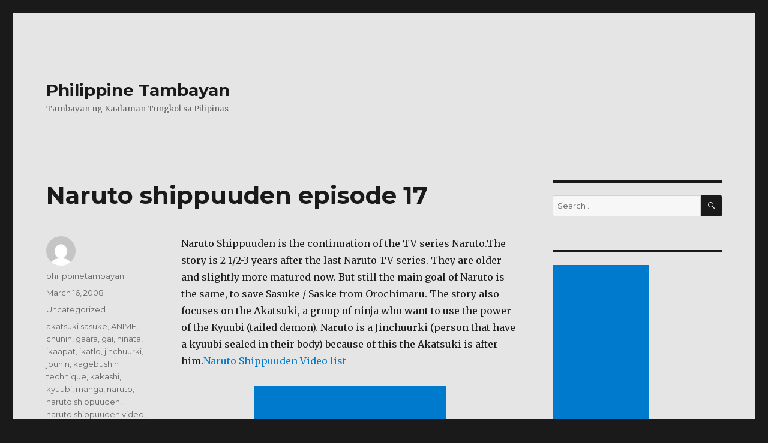

--- FILE ---
content_type: text/html; charset=UTF-8
request_url: https://philippinetambayan.com/naruto-shippuuden-episode-17/
body_size: 16473
content:
<!DOCTYPE html>
<html lang="en-US" class="no-js">
<head>
	<meta charset="UTF-8">
	<meta name="viewport" content="width=device-width, initial-scale=1">
	<link rel="profile" href="http://gmpg.org/xfn/11">
		<link rel="pingback" href="https://philippinetambayan.com/xmlrpc.php">
		<script>(function(html){html.className = html.className.replace(/\bno-js\b/,'js')})(document.documentElement);</script>
<title>Naruto shippuuden episode 17 &#8211; Philippine Tambayan</title>
<meta name='robots' content='max-image-preview:large' />
<link rel='dns-prefetch' href='//fonts.googleapis.com' />
<link href='https://fonts.gstatic.com' crossorigin rel='preconnect' />
<link rel="alternate" type="application/rss+xml" title="Philippine Tambayan &raquo; Feed" href="https://philippinetambayan.com/feed/" />
<link rel="alternate" type="application/rss+xml" title="Philippine Tambayan &raquo; Comments Feed" href="https://philippinetambayan.com/comments/feed/" />
<link rel="alternate" type="application/rss+xml" title="Philippine Tambayan &raquo; Naruto shippuuden episode 17 Comments Feed" href="https://philippinetambayan.com/naruto-shippuuden-episode-17/feed/" />
<script type="text/javascript">
window._wpemojiSettings = {"baseUrl":"https:\/\/s.w.org\/images\/core\/emoji\/14.0.0\/72x72\/","ext":".png","svgUrl":"https:\/\/s.w.org\/images\/core\/emoji\/14.0.0\/svg\/","svgExt":".svg","source":{"concatemoji":"https:\/\/philippinetambayan.com\/wp-includes\/js\/wp-emoji-release.min.js?ver=6.2.8"}};
/*! This file is auto-generated */
!function(e,a,t){var n,r,o,i=a.createElement("canvas"),p=i.getContext&&i.getContext("2d");function s(e,t){p.clearRect(0,0,i.width,i.height),p.fillText(e,0,0);e=i.toDataURL();return p.clearRect(0,0,i.width,i.height),p.fillText(t,0,0),e===i.toDataURL()}function c(e){var t=a.createElement("script");t.src=e,t.defer=t.type="text/javascript",a.getElementsByTagName("head")[0].appendChild(t)}for(o=Array("flag","emoji"),t.supports={everything:!0,everythingExceptFlag:!0},r=0;r<o.length;r++)t.supports[o[r]]=function(e){if(p&&p.fillText)switch(p.textBaseline="top",p.font="600 32px Arial",e){case"flag":return s("\ud83c\udff3\ufe0f\u200d\u26a7\ufe0f","\ud83c\udff3\ufe0f\u200b\u26a7\ufe0f")?!1:!s("\ud83c\uddfa\ud83c\uddf3","\ud83c\uddfa\u200b\ud83c\uddf3")&&!s("\ud83c\udff4\udb40\udc67\udb40\udc62\udb40\udc65\udb40\udc6e\udb40\udc67\udb40\udc7f","\ud83c\udff4\u200b\udb40\udc67\u200b\udb40\udc62\u200b\udb40\udc65\u200b\udb40\udc6e\u200b\udb40\udc67\u200b\udb40\udc7f");case"emoji":return!s("\ud83e\udef1\ud83c\udffb\u200d\ud83e\udef2\ud83c\udfff","\ud83e\udef1\ud83c\udffb\u200b\ud83e\udef2\ud83c\udfff")}return!1}(o[r]),t.supports.everything=t.supports.everything&&t.supports[o[r]],"flag"!==o[r]&&(t.supports.everythingExceptFlag=t.supports.everythingExceptFlag&&t.supports[o[r]]);t.supports.everythingExceptFlag=t.supports.everythingExceptFlag&&!t.supports.flag,t.DOMReady=!1,t.readyCallback=function(){t.DOMReady=!0},t.supports.everything||(n=function(){t.readyCallback()},a.addEventListener?(a.addEventListener("DOMContentLoaded",n,!1),e.addEventListener("load",n,!1)):(e.attachEvent("onload",n),a.attachEvent("onreadystatechange",function(){"complete"===a.readyState&&t.readyCallback()})),(e=t.source||{}).concatemoji?c(e.concatemoji):e.wpemoji&&e.twemoji&&(c(e.twemoji),c(e.wpemoji)))}(window,document,window._wpemojiSettings);
</script>
<style type="text/css">
img.wp-smiley,
img.emoji {
	display: inline !important;
	border: none !important;
	box-shadow: none !important;
	height: 1em !important;
	width: 1em !important;
	margin: 0 0.07em !important;
	vertical-align: -0.1em !important;
	background: none !important;
	padding: 0 !important;
}
</style>
	<link rel='stylesheet' id='wp-block-library-css' href='https://philippinetambayan.com/wp-includes/css/dist/block-library/style.min.css?ver=6.2.8' type='text/css' media='all' />
<style id='wp-block-library-theme-inline-css' type='text/css'>
.wp-block-audio figcaption{color:#555;font-size:13px;text-align:center}.is-dark-theme .wp-block-audio figcaption{color:hsla(0,0%,100%,.65)}.wp-block-audio{margin:0 0 1em}.wp-block-code{border:1px solid #ccc;border-radius:4px;font-family:Menlo,Consolas,monaco,monospace;padding:.8em 1em}.wp-block-embed figcaption{color:#555;font-size:13px;text-align:center}.is-dark-theme .wp-block-embed figcaption{color:hsla(0,0%,100%,.65)}.wp-block-embed{margin:0 0 1em}.blocks-gallery-caption{color:#555;font-size:13px;text-align:center}.is-dark-theme .blocks-gallery-caption{color:hsla(0,0%,100%,.65)}.wp-block-image figcaption{color:#555;font-size:13px;text-align:center}.is-dark-theme .wp-block-image figcaption{color:hsla(0,0%,100%,.65)}.wp-block-image{margin:0 0 1em}.wp-block-pullquote{border-bottom:4px solid;border-top:4px solid;color:currentColor;margin-bottom:1.75em}.wp-block-pullquote cite,.wp-block-pullquote footer,.wp-block-pullquote__citation{color:currentColor;font-size:.8125em;font-style:normal;text-transform:uppercase}.wp-block-quote{border-left:.25em solid;margin:0 0 1.75em;padding-left:1em}.wp-block-quote cite,.wp-block-quote footer{color:currentColor;font-size:.8125em;font-style:normal;position:relative}.wp-block-quote.has-text-align-right{border-left:none;border-right:.25em solid;padding-left:0;padding-right:1em}.wp-block-quote.has-text-align-center{border:none;padding-left:0}.wp-block-quote.is-large,.wp-block-quote.is-style-large,.wp-block-quote.is-style-plain{border:none}.wp-block-search .wp-block-search__label{font-weight:700}.wp-block-search__button{border:1px solid #ccc;padding:.375em .625em}:where(.wp-block-group.has-background){padding:1.25em 2.375em}.wp-block-separator.has-css-opacity{opacity:.4}.wp-block-separator{border:none;border-bottom:2px solid;margin-left:auto;margin-right:auto}.wp-block-separator.has-alpha-channel-opacity{opacity:1}.wp-block-separator:not(.is-style-wide):not(.is-style-dots){width:100px}.wp-block-separator.has-background:not(.is-style-dots){border-bottom:none;height:1px}.wp-block-separator.has-background:not(.is-style-wide):not(.is-style-dots){height:2px}.wp-block-table{margin:0 0 1em}.wp-block-table td,.wp-block-table th{word-break:normal}.wp-block-table figcaption{color:#555;font-size:13px;text-align:center}.is-dark-theme .wp-block-table figcaption{color:hsla(0,0%,100%,.65)}.wp-block-video figcaption{color:#555;font-size:13px;text-align:center}.is-dark-theme .wp-block-video figcaption{color:hsla(0,0%,100%,.65)}.wp-block-video{margin:0 0 1em}.wp-block-template-part.has-background{margin-bottom:0;margin-top:0;padding:1.25em 2.375em}
</style>
<link rel='stylesheet' id='quads-style-css-css' href='https://philippinetambayan.com/wp-content/plugins/quick-adsense-reloaded/includes/gutenberg/dist/blocks.style.build.css?ver=2.0.91' type='text/css' media='all' />
<link rel='stylesheet' id='classic-theme-styles-css' href='https://philippinetambayan.com/wp-includes/css/classic-themes.min.css?ver=6.2.8' type='text/css' media='all' />
<style id='global-styles-inline-css' type='text/css'>
body{--wp--preset--color--black: #000000;--wp--preset--color--cyan-bluish-gray: #abb8c3;--wp--preset--color--white: #fff;--wp--preset--color--pale-pink: #f78da7;--wp--preset--color--vivid-red: #cf2e2e;--wp--preset--color--luminous-vivid-orange: #ff6900;--wp--preset--color--luminous-vivid-amber: #fcb900;--wp--preset--color--light-green-cyan: #7bdcb5;--wp--preset--color--vivid-green-cyan: #00d084;--wp--preset--color--pale-cyan-blue: #8ed1fc;--wp--preset--color--vivid-cyan-blue: #0693e3;--wp--preset--color--vivid-purple: #9b51e0;--wp--preset--color--dark-gray: #1a1a1a;--wp--preset--color--medium-gray: #686868;--wp--preset--color--light-gray: #e5e5e5;--wp--preset--color--blue-gray: #4d545c;--wp--preset--color--bright-blue: #007acc;--wp--preset--color--light-blue: #9adffd;--wp--preset--color--dark-brown: #402b30;--wp--preset--color--medium-brown: #774e24;--wp--preset--color--dark-red: #640c1f;--wp--preset--color--bright-red: #ff675f;--wp--preset--color--yellow: #ffef8e;--wp--preset--gradient--vivid-cyan-blue-to-vivid-purple: linear-gradient(135deg,rgba(6,147,227,1) 0%,rgb(155,81,224) 100%);--wp--preset--gradient--light-green-cyan-to-vivid-green-cyan: linear-gradient(135deg,rgb(122,220,180) 0%,rgb(0,208,130) 100%);--wp--preset--gradient--luminous-vivid-amber-to-luminous-vivid-orange: linear-gradient(135deg,rgba(252,185,0,1) 0%,rgba(255,105,0,1) 100%);--wp--preset--gradient--luminous-vivid-orange-to-vivid-red: linear-gradient(135deg,rgba(255,105,0,1) 0%,rgb(207,46,46) 100%);--wp--preset--gradient--very-light-gray-to-cyan-bluish-gray: linear-gradient(135deg,rgb(238,238,238) 0%,rgb(169,184,195) 100%);--wp--preset--gradient--cool-to-warm-spectrum: linear-gradient(135deg,rgb(74,234,220) 0%,rgb(151,120,209) 20%,rgb(207,42,186) 40%,rgb(238,44,130) 60%,rgb(251,105,98) 80%,rgb(254,248,76) 100%);--wp--preset--gradient--blush-light-purple: linear-gradient(135deg,rgb(255,206,236) 0%,rgb(152,150,240) 100%);--wp--preset--gradient--blush-bordeaux: linear-gradient(135deg,rgb(254,205,165) 0%,rgb(254,45,45) 50%,rgb(107,0,62) 100%);--wp--preset--gradient--luminous-dusk: linear-gradient(135deg,rgb(255,203,112) 0%,rgb(199,81,192) 50%,rgb(65,88,208) 100%);--wp--preset--gradient--pale-ocean: linear-gradient(135deg,rgb(255,245,203) 0%,rgb(182,227,212) 50%,rgb(51,167,181) 100%);--wp--preset--gradient--electric-grass: linear-gradient(135deg,rgb(202,248,128) 0%,rgb(113,206,126) 100%);--wp--preset--gradient--midnight: linear-gradient(135deg,rgb(2,3,129) 0%,rgb(40,116,252) 100%);--wp--preset--duotone--dark-grayscale: url('#wp-duotone-dark-grayscale');--wp--preset--duotone--grayscale: url('#wp-duotone-grayscale');--wp--preset--duotone--purple-yellow: url('#wp-duotone-purple-yellow');--wp--preset--duotone--blue-red: url('#wp-duotone-blue-red');--wp--preset--duotone--midnight: url('#wp-duotone-midnight');--wp--preset--duotone--magenta-yellow: url('#wp-duotone-magenta-yellow');--wp--preset--duotone--purple-green: url('#wp-duotone-purple-green');--wp--preset--duotone--blue-orange: url('#wp-duotone-blue-orange');--wp--preset--font-size--small: 13px;--wp--preset--font-size--medium: 20px;--wp--preset--font-size--large: 36px;--wp--preset--font-size--x-large: 42px;--wp--preset--spacing--20: 0.44rem;--wp--preset--spacing--30: 0.67rem;--wp--preset--spacing--40: 1rem;--wp--preset--spacing--50: 1.5rem;--wp--preset--spacing--60: 2.25rem;--wp--preset--spacing--70: 3.38rem;--wp--preset--spacing--80: 5.06rem;--wp--preset--shadow--natural: 6px 6px 9px rgba(0, 0, 0, 0.2);--wp--preset--shadow--deep: 12px 12px 50px rgba(0, 0, 0, 0.4);--wp--preset--shadow--sharp: 6px 6px 0px rgba(0, 0, 0, 0.2);--wp--preset--shadow--outlined: 6px 6px 0px -3px rgba(255, 255, 255, 1), 6px 6px rgba(0, 0, 0, 1);--wp--preset--shadow--crisp: 6px 6px 0px rgba(0, 0, 0, 1);}:where(.is-layout-flex){gap: 0.5em;}body .is-layout-flow > .alignleft{float: left;margin-inline-start: 0;margin-inline-end: 2em;}body .is-layout-flow > .alignright{float: right;margin-inline-start: 2em;margin-inline-end: 0;}body .is-layout-flow > .aligncenter{margin-left: auto !important;margin-right: auto !important;}body .is-layout-constrained > .alignleft{float: left;margin-inline-start: 0;margin-inline-end: 2em;}body .is-layout-constrained > .alignright{float: right;margin-inline-start: 2em;margin-inline-end: 0;}body .is-layout-constrained > .aligncenter{margin-left: auto !important;margin-right: auto !important;}body .is-layout-constrained > :where(:not(.alignleft):not(.alignright):not(.alignfull)){max-width: var(--wp--style--global--content-size);margin-left: auto !important;margin-right: auto !important;}body .is-layout-constrained > .alignwide{max-width: var(--wp--style--global--wide-size);}body .is-layout-flex{display: flex;}body .is-layout-flex{flex-wrap: wrap;align-items: center;}body .is-layout-flex > *{margin: 0;}:where(.wp-block-columns.is-layout-flex){gap: 2em;}.has-black-color{color: var(--wp--preset--color--black) !important;}.has-cyan-bluish-gray-color{color: var(--wp--preset--color--cyan-bluish-gray) !important;}.has-white-color{color: var(--wp--preset--color--white) !important;}.has-pale-pink-color{color: var(--wp--preset--color--pale-pink) !important;}.has-vivid-red-color{color: var(--wp--preset--color--vivid-red) !important;}.has-luminous-vivid-orange-color{color: var(--wp--preset--color--luminous-vivid-orange) !important;}.has-luminous-vivid-amber-color{color: var(--wp--preset--color--luminous-vivid-amber) !important;}.has-light-green-cyan-color{color: var(--wp--preset--color--light-green-cyan) !important;}.has-vivid-green-cyan-color{color: var(--wp--preset--color--vivid-green-cyan) !important;}.has-pale-cyan-blue-color{color: var(--wp--preset--color--pale-cyan-blue) !important;}.has-vivid-cyan-blue-color{color: var(--wp--preset--color--vivid-cyan-blue) !important;}.has-vivid-purple-color{color: var(--wp--preset--color--vivid-purple) !important;}.has-black-background-color{background-color: var(--wp--preset--color--black) !important;}.has-cyan-bluish-gray-background-color{background-color: var(--wp--preset--color--cyan-bluish-gray) !important;}.has-white-background-color{background-color: var(--wp--preset--color--white) !important;}.has-pale-pink-background-color{background-color: var(--wp--preset--color--pale-pink) !important;}.has-vivid-red-background-color{background-color: var(--wp--preset--color--vivid-red) !important;}.has-luminous-vivid-orange-background-color{background-color: var(--wp--preset--color--luminous-vivid-orange) !important;}.has-luminous-vivid-amber-background-color{background-color: var(--wp--preset--color--luminous-vivid-amber) !important;}.has-light-green-cyan-background-color{background-color: var(--wp--preset--color--light-green-cyan) !important;}.has-vivid-green-cyan-background-color{background-color: var(--wp--preset--color--vivid-green-cyan) !important;}.has-pale-cyan-blue-background-color{background-color: var(--wp--preset--color--pale-cyan-blue) !important;}.has-vivid-cyan-blue-background-color{background-color: var(--wp--preset--color--vivid-cyan-blue) !important;}.has-vivid-purple-background-color{background-color: var(--wp--preset--color--vivid-purple) !important;}.has-black-border-color{border-color: var(--wp--preset--color--black) !important;}.has-cyan-bluish-gray-border-color{border-color: var(--wp--preset--color--cyan-bluish-gray) !important;}.has-white-border-color{border-color: var(--wp--preset--color--white) !important;}.has-pale-pink-border-color{border-color: var(--wp--preset--color--pale-pink) !important;}.has-vivid-red-border-color{border-color: var(--wp--preset--color--vivid-red) !important;}.has-luminous-vivid-orange-border-color{border-color: var(--wp--preset--color--luminous-vivid-orange) !important;}.has-luminous-vivid-amber-border-color{border-color: var(--wp--preset--color--luminous-vivid-amber) !important;}.has-light-green-cyan-border-color{border-color: var(--wp--preset--color--light-green-cyan) !important;}.has-vivid-green-cyan-border-color{border-color: var(--wp--preset--color--vivid-green-cyan) !important;}.has-pale-cyan-blue-border-color{border-color: var(--wp--preset--color--pale-cyan-blue) !important;}.has-vivid-cyan-blue-border-color{border-color: var(--wp--preset--color--vivid-cyan-blue) !important;}.has-vivid-purple-border-color{border-color: var(--wp--preset--color--vivid-purple) !important;}.has-vivid-cyan-blue-to-vivid-purple-gradient-background{background: var(--wp--preset--gradient--vivid-cyan-blue-to-vivid-purple) !important;}.has-light-green-cyan-to-vivid-green-cyan-gradient-background{background: var(--wp--preset--gradient--light-green-cyan-to-vivid-green-cyan) !important;}.has-luminous-vivid-amber-to-luminous-vivid-orange-gradient-background{background: var(--wp--preset--gradient--luminous-vivid-amber-to-luminous-vivid-orange) !important;}.has-luminous-vivid-orange-to-vivid-red-gradient-background{background: var(--wp--preset--gradient--luminous-vivid-orange-to-vivid-red) !important;}.has-very-light-gray-to-cyan-bluish-gray-gradient-background{background: var(--wp--preset--gradient--very-light-gray-to-cyan-bluish-gray) !important;}.has-cool-to-warm-spectrum-gradient-background{background: var(--wp--preset--gradient--cool-to-warm-spectrum) !important;}.has-blush-light-purple-gradient-background{background: var(--wp--preset--gradient--blush-light-purple) !important;}.has-blush-bordeaux-gradient-background{background: var(--wp--preset--gradient--blush-bordeaux) !important;}.has-luminous-dusk-gradient-background{background: var(--wp--preset--gradient--luminous-dusk) !important;}.has-pale-ocean-gradient-background{background: var(--wp--preset--gradient--pale-ocean) !important;}.has-electric-grass-gradient-background{background: var(--wp--preset--gradient--electric-grass) !important;}.has-midnight-gradient-background{background: var(--wp--preset--gradient--midnight) !important;}.has-small-font-size{font-size: var(--wp--preset--font-size--small) !important;}.has-medium-font-size{font-size: var(--wp--preset--font-size--medium) !important;}.has-large-font-size{font-size: var(--wp--preset--font-size--large) !important;}.has-x-large-font-size{font-size: var(--wp--preset--font-size--x-large) !important;}
.wp-block-navigation a:where(:not(.wp-element-button)){color: inherit;}
:where(.wp-block-columns.is-layout-flex){gap: 2em;}
.wp-block-pullquote{font-size: 1.5em;line-height: 1.6;}
</style>
<link rel='stylesheet' id='twentysixteen-fonts-css' href='https://fonts.googleapis.com/css?family=Merriweather%3A400%2C700%2C900%2C400italic%2C700italic%2C900italic%7CMontserrat%3A400%2C700%7CInconsolata%3A400&#038;subset=latin%2Clatin-ext' type='text/css' media='all' />
<link rel='stylesheet' id='genericons-css' href='https://philippinetambayan.com/wp-content/themes/twentysixteen/genericons/genericons.css?ver=3.4.1' type='text/css' media='all' />
<link rel='stylesheet' id='twentysixteen-style-css' href='https://philippinetambayan.com/wp-content/themes/twentysixteen/style.css?ver=6.2.8' type='text/css' media='all' />
<style id='twentysixteen-style-inline-css' type='text/css'>

		/* Custom Page Background Color */
		.site {
			background-color: #e5e5e5;
		}

		mark,
		ins,
		button,
		button[disabled]:hover,
		button[disabled]:focus,
		input[type="button"],
		input[type="button"][disabled]:hover,
		input[type="button"][disabled]:focus,
		input[type="reset"],
		input[type="reset"][disabled]:hover,
		input[type="reset"][disabled]:focus,
		input[type="submit"],
		input[type="submit"][disabled]:hover,
		input[type="submit"][disabled]:focus,
		.menu-toggle.toggled-on,
		.menu-toggle.toggled-on:hover,
		.menu-toggle.toggled-on:focus,
		.pagination .prev,
		.pagination .next,
		.pagination .prev:hover,
		.pagination .prev:focus,
		.pagination .next:hover,
		.pagination .next:focus,
		.pagination .nav-links:before,
		.pagination .nav-links:after,
		.widget_calendar tbody a,
		.widget_calendar tbody a:hover,
		.widget_calendar tbody a:focus,
		.page-links a,
		.page-links a:hover,
		.page-links a:focus {
			color: #e5e5e5;
		}

		@media screen and (min-width: 56.875em) {
			.main-navigation ul ul li {
				background-color: #e5e5e5;
			}

			.main-navigation ul ul:after {
				border-top-color: #e5e5e5;
				border-bottom-color: #e5e5e5;
			}
		}
	
</style>
<link rel='stylesheet' id='twentysixteen-block-style-css' href='https://philippinetambayan.com/wp-content/themes/twentysixteen/css/blocks.css?ver=20181230' type='text/css' media='all' />
<!--[if lt IE 10]>
<link rel='stylesheet' id='twentysixteen-ie-css' href='https://philippinetambayan.com/wp-content/themes/twentysixteen/css/ie.css?ver=20160816' type='text/css' media='all' />
<![endif]-->
<!--[if lt IE 9]>
<link rel='stylesheet' id='twentysixteen-ie8-css' href='https://philippinetambayan.com/wp-content/themes/twentysixteen/css/ie8.css?ver=20160816' type='text/css' media='all' />
<![endif]-->
<!--[if lt IE 8]>
<link rel='stylesheet' id='twentysixteen-ie7-css' href='https://philippinetambayan.com/wp-content/themes/twentysixteen/css/ie7.css?ver=20160816' type='text/css' media='all' />
<![endif]-->
<style id='akismet-widget-style-inline-css' type='text/css'>

			.a-stats {
				--akismet-color-mid-green: #357b49;
				--akismet-color-white: #fff;
				--akismet-color-light-grey: #f6f7f7;

				max-width: 350px;
				width: auto;
			}

			.a-stats * {
				all: unset;
				box-sizing: border-box;
			}

			.a-stats strong {
				font-weight: 600;
			}

			.a-stats a.a-stats__link,
			.a-stats a.a-stats__link:visited,
			.a-stats a.a-stats__link:active {
				background: var(--akismet-color-mid-green);
				border: none;
				box-shadow: none;
				border-radius: 8px;
				color: var(--akismet-color-white);
				cursor: pointer;
				display: block;
				font-family: -apple-system, BlinkMacSystemFont, 'Segoe UI', 'Roboto', 'Oxygen-Sans', 'Ubuntu', 'Cantarell', 'Helvetica Neue', sans-serif;
				font-weight: 500;
				padding: 12px;
				text-align: center;
				text-decoration: none;
				transition: all 0.2s ease;
			}

			/* Extra specificity to deal with TwentyTwentyOne focus style */
			.widget .a-stats a.a-stats__link:focus {
				background: var(--akismet-color-mid-green);
				color: var(--akismet-color-white);
				text-decoration: none;
			}

			.a-stats a.a-stats__link:hover {
				filter: brightness(110%);
				box-shadow: 0 4px 12px rgba(0, 0, 0, 0.06), 0 0 2px rgba(0, 0, 0, 0.16);
			}

			.a-stats .count {
				color: var(--akismet-color-white);
				display: block;
				font-size: 1.5em;
				line-height: 1.4;
				padding: 0 13px;
				white-space: nowrap;
			}
		
</style>
<!--[if lt IE 9]>
<script type='text/javascript' src='https://philippinetambayan.com/wp-content/themes/twentysixteen/js/html5.js?ver=3.7.3' id='twentysixteen-html5-js'></script>
<![endif]-->
<script type='text/javascript' src='https://philippinetambayan.com/wp-includes/js/jquery/jquery.min.js?ver=3.6.4' id='jquery-core-js'></script>
<script type='text/javascript' src='https://philippinetambayan.com/wp-includes/js/jquery/jquery-migrate.min.js?ver=3.4.0' id='jquery-migrate-js'></script>
<link rel="https://api.w.org/" href="https://philippinetambayan.com/wp-json/" /><link rel="alternate" type="application/json" href="https://philippinetambayan.com/wp-json/wp/v2/posts/53" /><link rel="EditURI" type="application/rsd+xml" title="RSD" href="https://philippinetambayan.com/xmlrpc.php?rsd" />
<link rel="wlwmanifest" type="application/wlwmanifest+xml" href="https://philippinetambayan.com/wp-includes/wlwmanifest.xml" />
<meta name="generator" content="WordPress 6.2.8" />
<link rel="canonical" href="https://philippinetambayan.com/naruto-shippuuden-episode-17/" />
<link rel='shortlink' href='https://philippinetambayan.com/?p=53' />
<link rel="alternate" type="application/json+oembed" href="https://philippinetambayan.com/wp-json/oembed/1.0/embed?url=https%3A%2F%2Fphilippinetambayan.com%2Fnaruto-shippuuden-episode-17%2F" />
<link rel="alternate" type="text/xml+oembed" href="https://philippinetambayan.com/wp-json/oembed/1.0/embed?url=https%3A%2F%2Fphilippinetambayan.com%2Fnaruto-shippuuden-episode-17%2F&#038;format=xml" />
<script src="//pagead2.googlesyndication.com/pagead/js/adsbygoogle.js"></script><script>document.cookie = 'quads_browser_width='+screen.width;</script><style data-context="foundation-flickity-css">/*! Flickity v2.0.2
http://flickity.metafizzy.co
---------------------------------------------- */.flickity-enabled{position:relative}.flickity-enabled:focus{outline:0}.flickity-viewport{overflow:hidden;position:relative;height:100%}.flickity-slider{position:absolute;width:100%;height:100%}.flickity-enabled.is-draggable{-webkit-tap-highlight-color:transparent;tap-highlight-color:transparent;-webkit-user-select:none;-moz-user-select:none;-ms-user-select:none;user-select:none}.flickity-enabled.is-draggable .flickity-viewport{cursor:move;cursor:-webkit-grab;cursor:grab}.flickity-enabled.is-draggable .flickity-viewport.is-pointer-down{cursor:-webkit-grabbing;cursor:grabbing}.flickity-prev-next-button{position:absolute;top:50%;width:44px;height:44px;border:none;border-radius:50%;background:#fff;background:hsla(0,0%,100%,.75);cursor:pointer;-webkit-transform:translateY(-50%);transform:translateY(-50%)}.flickity-prev-next-button:hover{background:#fff}.flickity-prev-next-button:focus{outline:0;box-shadow:0 0 0 5px #09f}.flickity-prev-next-button:active{opacity:.6}.flickity-prev-next-button.previous{left:10px}.flickity-prev-next-button.next{right:10px}.flickity-rtl .flickity-prev-next-button.previous{left:auto;right:10px}.flickity-rtl .flickity-prev-next-button.next{right:auto;left:10px}.flickity-prev-next-button:disabled{opacity:.3;cursor:auto}.flickity-prev-next-button svg{position:absolute;left:20%;top:20%;width:60%;height:60%}.flickity-prev-next-button .arrow{fill:#333}.flickity-page-dots{position:absolute;width:100%;bottom:-25px;padding:0;margin:0;list-style:none;text-align:center;line-height:1}.flickity-rtl .flickity-page-dots{direction:rtl}.flickity-page-dots .dot{display:inline-block;width:10px;height:10px;margin:0 8px;background:#333;border-radius:50%;opacity:.25;cursor:pointer}.flickity-page-dots .dot.is-selected{opacity:1}</style><style data-context="foundation-slideout-css">.slideout-menu{position:fixed;left:0;top:0;bottom:0;right:auto;z-index:0;width:256px;overflow-y:auto;-webkit-overflow-scrolling:touch;display:none}.slideout-menu.pushit-right{left:auto;right:0}.slideout-panel{position:relative;z-index:1;will-change:transform}.slideout-open,.slideout-open .slideout-panel,.slideout-open body{overflow:hidden}.slideout-open .slideout-menu{display:block}.pushit{display:none}</style><style type="text/css">.recentcomments a{display:inline !important;padding:0 !important;margin:0 !important;}</style><style>.ios7.web-app-mode.has-fixed header{ background-color: rgba(3,122,221,.88);}</style></head>

<body class="post-template-default single single-post postid-53 single-format-standard wp-embed-responsive">
<svg xmlns="http://www.w3.org/2000/svg" viewBox="0 0 0 0" width="0" height="0" focusable="false" role="none" style="visibility: hidden; position: absolute; left: -9999px; overflow: hidden;" ><defs><filter id="wp-duotone-dark-grayscale"><feColorMatrix color-interpolation-filters="sRGB" type="matrix" values=" .299 .587 .114 0 0 .299 .587 .114 0 0 .299 .587 .114 0 0 .299 .587 .114 0 0 " /><feComponentTransfer color-interpolation-filters="sRGB" ><feFuncR type="table" tableValues="0 0.49803921568627" /><feFuncG type="table" tableValues="0 0.49803921568627" /><feFuncB type="table" tableValues="0 0.49803921568627" /><feFuncA type="table" tableValues="1 1" /></feComponentTransfer><feComposite in2="SourceGraphic" operator="in" /></filter></defs></svg><svg xmlns="http://www.w3.org/2000/svg" viewBox="0 0 0 0" width="0" height="0" focusable="false" role="none" style="visibility: hidden; position: absolute; left: -9999px; overflow: hidden;" ><defs><filter id="wp-duotone-grayscale"><feColorMatrix color-interpolation-filters="sRGB" type="matrix" values=" .299 .587 .114 0 0 .299 .587 .114 0 0 .299 .587 .114 0 0 .299 .587 .114 0 0 " /><feComponentTransfer color-interpolation-filters="sRGB" ><feFuncR type="table" tableValues="0 1" /><feFuncG type="table" tableValues="0 1" /><feFuncB type="table" tableValues="0 1" /><feFuncA type="table" tableValues="1 1" /></feComponentTransfer><feComposite in2="SourceGraphic" operator="in" /></filter></defs></svg><svg xmlns="http://www.w3.org/2000/svg" viewBox="0 0 0 0" width="0" height="0" focusable="false" role="none" style="visibility: hidden; position: absolute; left: -9999px; overflow: hidden;" ><defs><filter id="wp-duotone-purple-yellow"><feColorMatrix color-interpolation-filters="sRGB" type="matrix" values=" .299 .587 .114 0 0 .299 .587 .114 0 0 .299 .587 .114 0 0 .299 .587 .114 0 0 " /><feComponentTransfer color-interpolation-filters="sRGB" ><feFuncR type="table" tableValues="0.54901960784314 0.98823529411765" /><feFuncG type="table" tableValues="0 1" /><feFuncB type="table" tableValues="0.71764705882353 0.25490196078431" /><feFuncA type="table" tableValues="1 1" /></feComponentTransfer><feComposite in2="SourceGraphic" operator="in" /></filter></defs></svg><svg xmlns="http://www.w3.org/2000/svg" viewBox="0 0 0 0" width="0" height="0" focusable="false" role="none" style="visibility: hidden; position: absolute; left: -9999px; overflow: hidden;" ><defs><filter id="wp-duotone-blue-red"><feColorMatrix color-interpolation-filters="sRGB" type="matrix" values=" .299 .587 .114 0 0 .299 .587 .114 0 0 .299 .587 .114 0 0 .299 .587 .114 0 0 " /><feComponentTransfer color-interpolation-filters="sRGB" ><feFuncR type="table" tableValues="0 1" /><feFuncG type="table" tableValues="0 0.27843137254902" /><feFuncB type="table" tableValues="0.5921568627451 0.27843137254902" /><feFuncA type="table" tableValues="1 1" /></feComponentTransfer><feComposite in2="SourceGraphic" operator="in" /></filter></defs></svg><svg xmlns="http://www.w3.org/2000/svg" viewBox="0 0 0 0" width="0" height="0" focusable="false" role="none" style="visibility: hidden; position: absolute; left: -9999px; overflow: hidden;" ><defs><filter id="wp-duotone-midnight"><feColorMatrix color-interpolation-filters="sRGB" type="matrix" values=" .299 .587 .114 0 0 .299 .587 .114 0 0 .299 .587 .114 0 0 .299 .587 .114 0 0 " /><feComponentTransfer color-interpolation-filters="sRGB" ><feFuncR type="table" tableValues="0 0" /><feFuncG type="table" tableValues="0 0.64705882352941" /><feFuncB type="table" tableValues="0 1" /><feFuncA type="table" tableValues="1 1" /></feComponentTransfer><feComposite in2="SourceGraphic" operator="in" /></filter></defs></svg><svg xmlns="http://www.w3.org/2000/svg" viewBox="0 0 0 0" width="0" height="0" focusable="false" role="none" style="visibility: hidden; position: absolute; left: -9999px; overflow: hidden;" ><defs><filter id="wp-duotone-magenta-yellow"><feColorMatrix color-interpolation-filters="sRGB" type="matrix" values=" .299 .587 .114 0 0 .299 .587 .114 0 0 .299 .587 .114 0 0 .299 .587 .114 0 0 " /><feComponentTransfer color-interpolation-filters="sRGB" ><feFuncR type="table" tableValues="0.78039215686275 1" /><feFuncG type="table" tableValues="0 0.94901960784314" /><feFuncB type="table" tableValues="0.35294117647059 0.47058823529412" /><feFuncA type="table" tableValues="1 1" /></feComponentTransfer><feComposite in2="SourceGraphic" operator="in" /></filter></defs></svg><svg xmlns="http://www.w3.org/2000/svg" viewBox="0 0 0 0" width="0" height="0" focusable="false" role="none" style="visibility: hidden; position: absolute; left: -9999px; overflow: hidden;" ><defs><filter id="wp-duotone-purple-green"><feColorMatrix color-interpolation-filters="sRGB" type="matrix" values=" .299 .587 .114 0 0 .299 .587 .114 0 0 .299 .587 .114 0 0 .299 .587 .114 0 0 " /><feComponentTransfer color-interpolation-filters="sRGB" ><feFuncR type="table" tableValues="0.65098039215686 0.40392156862745" /><feFuncG type="table" tableValues="0 1" /><feFuncB type="table" tableValues="0.44705882352941 0.4" /><feFuncA type="table" tableValues="1 1" /></feComponentTransfer><feComposite in2="SourceGraphic" operator="in" /></filter></defs></svg><svg xmlns="http://www.w3.org/2000/svg" viewBox="0 0 0 0" width="0" height="0" focusable="false" role="none" style="visibility: hidden; position: absolute; left: -9999px; overflow: hidden;" ><defs><filter id="wp-duotone-blue-orange"><feColorMatrix color-interpolation-filters="sRGB" type="matrix" values=" .299 .587 .114 0 0 .299 .587 .114 0 0 .299 .587 .114 0 0 .299 .587 .114 0 0 " /><feComponentTransfer color-interpolation-filters="sRGB" ><feFuncR type="table" tableValues="0.098039215686275 1" /><feFuncG type="table" tableValues="0 0.66274509803922" /><feFuncB type="table" tableValues="0.84705882352941 0.41960784313725" /><feFuncA type="table" tableValues="1 1" /></feComponentTransfer><feComposite in2="SourceGraphic" operator="in" /></filter></defs></svg><div id="page" class="site">
	<div class="site-inner">
		<a class="skip-link screen-reader-text" href="#content">Skip to content</a>

		<header id="masthead" class="site-header" role="banner">
			<div class="site-header-main">
				<div class="site-branding">
					
											<p class="site-title"><a href="https://philippinetambayan.com/" rel="home">Philippine Tambayan</a></p>
												<p class="site-description">Tambayan ng Kaalaman Tungkol sa Pilipinas</p>
									</div><!-- .site-branding -->

							</div><!-- .site-header-main -->

					</header><!-- .site-header -->

		<div id="content" class="site-content">

<div id="primary" class="content-area">
	<main id="main" class="site-main" role="main">
		
<article id="post-53" class="post-53 post type-post status-publish format-standard hentry category-uncategorized tag-akatsuki-sasuke tag-anime-haven tag-chunin tag-gaara tag-gai tag-hinata tag-ikaapat tag-ikatlo tag-jinchuurki tag-jounin tag-kagebushin-technique tag-kakashi tag-kyuubi tag-manga tag-naruto tag-naruto-shippuuden tag-naruto-shippuuden-video tag-naruto-video tag-rasengan tag-saanin tag-sai tag-sakura tag-saske">
	<header class="entry-header">
		<h1 class="entry-title">Naruto shippuuden episode 17</h1>	</header><!-- .entry-header -->

	
	
	<div class="entry-content">
		<p>Naruto Shippuuden is the continuation of the TV series Naruto.The story is 2 1/2-3 years after the last Naruto TV series. They are older and slightly more matured now. But still the main goal of Naruto is the same, to save Sasuke / Saske from Orochimaru. The story also focuses on the Akatsuki, a group of ninja who want to use the power of the Kyuubi (tailed demon). Naruto is a Jinchuurki (person that have a kyuubi sealed in their body) because of this the Akatsuki is after him.<a href="http://philippinetambayan.com/naruto-shippuuden-video-list/">Naruto Shippuuden Video list</a></p>

<!-- WP QUADS Content Ad Plugin v. 2.0.91 -->
<div class="quads-location quads-ad1" id="quads-ad1" style="float:none;margin:0px 0 0px 0;text-align:center;">

 <!-- WP QUADS - Quick AdSense Reloaded v.2.0.91 Content AdSense async --> 


<script >
var quads_screen_width = document.body.clientWidth;
if ( quads_screen_width >= 1140 ) {document.write('<ins class="adsbygoogle" style="display:inline-block;width:320px;height:100px;" data-ad-client="pub-1117349417671752" data-ad-slot="3019593353" ></ins>');
            (adsbygoogle = window.adsbygoogle || []).push({});
            }if ( quads_screen_width >= 1024  && quads_screen_width < 1140 ) {document.write('<ins class="adsbygoogle" style="display:inline-block;width:320px;height:100px;" data-ad-client="pub-1117349417671752" data-ad-slot="3019593353" ></ins>');
            (adsbygoogle = window.adsbygoogle || []).push({});
            }if ( quads_screen_width >= 768  && quads_screen_width < 1024 ) {document.write('<ins class="adsbygoogle" style="display:inline-block;width:320px;height:100px;" data-ad-client="pub-1117349417671752" data-ad-slot="3019593353" ></ins>');
            (adsbygoogle = window.adsbygoogle || []).push({});
            }if ( quads_screen_width < 768 ) {document.write('<ins class="adsbygoogle" style="display:inline-block;width:320px;height:100px;" data-ad-client="pub-1117349417671752" data-ad-slot="3019593353" ></ins>');
            (adsbygoogle = window.adsbygoogle || []).push({});
            }
</script>

 <!-- end WP QUADS --> 


</div>

	</div><!-- .entry-content -->

	<footer class="entry-footer">
		<span class="byline"><span class="author vcard"><img alt='' src='https://secure.gravatar.com/avatar/6d4328300a29fb56e26db4ceea368aed?s=49&#038;d=mm&#038;r=g' srcset='https://secure.gravatar.com/avatar/6d4328300a29fb56e26db4ceea368aed?s=98&#038;d=mm&#038;r=g 2x' class='avatar avatar-49 photo' height='49' width='49' loading='lazy' decoding='async'/><span class="screen-reader-text">Author </span> <a class="url fn n" href="https://philippinetambayan.com/author/admin/">philippinetambayan</a></span></span><span class="posted-on"><span class="screen-reader-text">Posted on </span><a href="https://philippinetambayan.com/naruto-shippuuden-episode-17/" rel="bookmark"><time class="entry-date published" datetime="2008-03-16T22:41:27+08:00">March 16, 2008</time><time class="updated" datetime="2017-03-01T17:20:16+08:00">March 1, 2017</time></a></span><span class="cat-links"><span class="screen-reader-text">Categories </span><a href="https://philippinetambayan.com/category/uncategorized/" rel="category tag">Uncategorized</a></span><span class="tags-links"><span class="screen-reader-text">Tags </span><a href="https://philippinetambayan.com/tag/akatsuki-sasuke/" rel="tag">akatsuki sasuke</a>, <a href="https://philippinetambayan.com/tag/anime-haven/" rel="tag">ANIME</a>, <a href="https://philippinetambayan.com/tag/chunin/" rel="tag">chunin</a>, <a href="https://philippinetambayan.com/tag/gaara/" rel="tag">gaara</a>, <a href="https://philippinetambayan.com/tag/gai/" rel="tag">gai</a>, <a href="https://philippinetambayan.com/tag/hinata/" rel="tag">hinata</a>, <a href="https://philippinetambayan.com/tag/ikaapat/" rel="tag">ikaapat</a>, <a href="https://philippinetambayan.com/tag/ikatlo/" rel="tag">ikatlo</a>, <a href="https://philippinetambayan.com/tag/jinchuurki/" rel="tag">jinchuurki</a>, <a href="https://philippinetambayan.com/tag/jounin/" rel="tag">jounin</a>, <a href="https://philippinetambayan.com/tag/kagebushin-technique/" rel="tag">kagebushin technique</a>, <a href="https://philippinetambayan.com/tag/kakashi/" rel="tag">kakashi</a>, <a href="https://philippinetambayan.com/tag/kyuubi/" rel="tag">kyuubi</a>, <a href="https://philippinetambayan.com/tag/manga/" rel="tag">manga</a>, <a href="https://philippinetambayan.com/tag/naruto/" rel="tag">naruto</a>, <a href="https://philippinetambayan.com/tag/naruto-shippuuden/" rel="tag">naruto shippuuden</a>, <a href="https://philippinetambayan.com/tag/naruto-shippuuden-video/" rel="tag">naruto shippuuden video</a>, <a href="https://philippinetambayan.com/tag/naruto-video/" rel="tag">naruto video</a>, <a href="https://philippinetambayan.com/tag/rasengan/" rel="tag">rasengan</a>, <a href="https://philippinetambayan.com/tag/saanin/" rel="tag">saanin</a>, <a href="https://philippinetambayan.com/tag/sai/" rel="tag">sai</a>, <a href="https://philippinetambayan.com/tag/sakura/" rel="tag">sakura</a>, <a href="https://philippinetambayan.com/tag/saske/" rel="tag">saske</a></span>			</footer><!-- .entry-footer -->
</article><!-- #post-53 -->

<div id="comments" class="comments-area">

	
	
		<div id="respond" class="comment-respond">
		<h2 id="reply-title" class="comment-reply-title">Leave a Reply</h2><form action="https://philippinetambayan.com/wp-comments-post.php" method="post" id="commentform" class="comment-form" novalidate><p class="comment-notes"><span id="email-notes">Your email address will not be published.</span> <span class="required-field-message">Required fields are marked <span class="required">*</span></span></p><p class="comment-form-comment"><label for="comment">Comment <span class="required">*</span></label> <textarea id="comment" name="comment" cols="45" rows="8" maxlength="65525" required></textarea></p><p class="comment-form-author"><label for="author">Name</label> <input id="author" name="author" type="text" value="" size="30" maxlength="245" autocomplete="name" /></p>
<p class="comment-form-email"><label for="email">Email</label> <input id="email" name="email" type="email" value="" size="30" maxlength="100" aria-describedby="email-notes" autocomplete="email" /></p>
<p class="comment-form-url"><label for="url">Website</label> <input id="url" name="url" type="url" value="" size="30" maxlength="200" autocomplete="url" /></p>
<p class="comment-form-cookies-consent"><input id="wp-comment-cookies-consent" name="wp-comment-cookies-consent" type="checkbox" value="yes" /> <label for="wp-comment-cookies-consent">Save my name, email, and website in this browser for the next time I comment.</label></p>
<p class="form-submit"><input name="submit" type="submit" id="submit" class="submit" value="Post Comment" /> <input type='hidden' name='comment_post_ID' value='53' id='comment_post_ID' />
<input type='hidden' name='comment_parent' id='comment_parent' value='0' />
</p><p style="display: none;"><input type="hidden" id="akismet_comment_nonce" name="akismet_comment_nonce" value="1f9a8b3799" /></p><p style="display: none !important;" class="akismet-fields-container" data-prefix="ak_"><label>&#916;<textarea name="ak_hp_textarea" cols="45" rows="8" maxlength="100"></textarea></label><input type="hidden" id="ak_js_1" name="ak_js" value="27"/><script>document.getElementById( "ak_js_1" ).setAttribute( "value", ( new Date() ).getTime() );</script></p></form>	</div><!-- #respond -->
	<p class="akismet_comment_form_privacy_notice">This site uses Akismet to reduce spam. <a href="https://akismet.com/privacy/" target="_blank" rel="nofollow noopener">Learn how your comment data is processed.</a></p>
</div><!-- .comments-area -->

	<nav class="navigation post-navigation" aria-label="Posts">
		<h2 class="screen-reader-text">Post navigation</h2>
		<div class="nav-links"><div class="nav-previous"><a href="https://philippinetambayan.com/naruto-shippuuden-episode-16/" rel="prev"><span class="meta-nav" aria-hidden="true">Previous</span> <span class="screen-reader-text">Previous post:</span> <span class="post-title">Naruto shippuuden episode 16</span></a></div><div class="nav-next"><a href="https://philippinetambayan.com/naruto-shippuuden-episode-18/" rel="next"><span class="meta-nav" aria-hidden="true">Next</span> <span class="screen-reader-text">Next post:</span> <span class="post-title">Naruto shippuuden episode 18</span></a></div></div>
	</nav>
	</main><!-- .site-main -->

	
</div><!-- .content-area -->


	<aside id="secondary" class="sidebar widget-area" role="complementary">
		<section id="search-2" class="widget widget_search">
<form role="search" method="get" class="search-form" action="https://philippinetambayan.com/">
	<label>
		<span class="screen-reader-text">Search for:</span>
		<input type="search" class="search-field" placeholder="Search &hellip;" value="" name="s" />
	</label>
	<button type="submit" class="search-submit"><span class="screen-reader-text">Search</span></button>
</form>
</section><section id="text-3" class="widget widget_text">			<div class="textwidget"><script async src="//pagead2.googlesyndication.com/pagead/js/adsbygoogle.js"></script>
<!-- NEW ADD 160x600, created 11/26/10 -->
<ins class="adsbygoogle"
     style="display:inline-block;width:160px;height:600px"
     data-ad-client="ca-pub-1117349417671752"
     data-ad-slot="5524248466"></ins>
<script>
(adsbygoogle = window.adsbygoogle || []).push({});
</script></div>
		</section><section id="calendar-2" class="widget widget_calendar"><div id="calendar_wrap" class="calendar_wrap"><table id="wp-calendar" class="wp-calendar-table">
	<caption>January 2026</caption>
	<thead>
	<tr>
		<th scope="col" title="Monday">M</th>
		<th scope="col" title="Tuesday">T</th>
		<th scope="col" title="Wednesday">W</th>
		<th scope="col" title="Thursday">T</th>
		<th scope="col" title="Friday">F</th>
		<th scope="col" title="Saturday">S</th>
		<th scope="col" title="Sunday">S</th>
	</tr>
	</thead>
	<tbody>
	<tr>
		<td colspan="3" class="pad">&nbsp;</td><td>1</td><td>2</td><td>3</td><td>4</td>
	</tr>
	<tr>
		<td>5</td><td>6</td><td>7</td><td>8</td><td>9</td><td>10</td><td>11</td>
	</tr>
	<tr>
		<td>12</td><td>13</td><td>14</td><td>15</td><td>16</td><td>17</td><td>18</td>
	</tr>
	<tr>
		<td>19</td><td>20</td><td>21</td><td>22</td><td>23</td><td>24</td><td>25</td>
	</tr>
	<tr>
		<td>26</td><td>27</td><td>28</td><td>29</td><td id="today">30</td><td>31</td>
		<td class="pad" colspan="1">&nbsp;</td>
	</tr>
	</tbody>
	</table><nav aria-label="Previous and next months" class="wp-calendar-nav">
		<span class="wp-calendar-nav-prev"><a href="https://philippinetambayan.com/2024/09/">&laquo; Sep</a></span>
		<span class="pad">&nbsp;</span>
		<span class="wp-calendar-nav-next">&nbsp;</span>
	</nav></div></section><section id="categories-1" class="widget widget_categories"><h2 class="widget-title">TOPICS</h2>
			<ul>
					<li class="cat-item cat-item-293"><a href="https://philippinetambayan.com/category/agriculture/">AGRICULTURE</a> (389)
</li>
	<li class="cat-item cat-item-2005"><a href="https://philippinetambayan.com/category/android/">android</a> (4)
</li>
	<li class="cat-item cat-item-33"><a href="https://philippinetambayan.com/category/anime/">anime</a> (2)
</li>
	<li class="cat-item cat-item-2817"><a href="https://philippinetambayan.com/category/anything/">anything</a> (6)
</li>
	<li class="cat-item cat-item-6516"><a href="https://philippinetambayan.com/category/arcade-game-hacks/">ARCADE</a> (2)
</li>
	<li class="cat-item cat-item-2017"><a href="https://philippinetambayan.com/category/babes-of-the-net/">BABES OF THE NET</a> (12)
</li>
	<li class="cat-item cat-item-4945"><a href="https://philippinetambayan.com/category/bike/">BIKE</a> (1)
</li>
	<li class="cat-item cat-item-104"><a href="https://philippinetambayan.com/category/business/">BUSINESS</a> (104)
</li>
	<li class="cat-item cat-item-4918"><a href="https://philippinetambayan.com/category/car-shows/">CAR SHOWS</a> (1)
</li>
	<li class="cat-item cat-item-4880"><a href="https://philippinetambayan.com/category/cellphones/">CELLPHONES</a> (3)
</li>
	<li class="cat-item cat-item-3898"><a href="https://philippinetambayan.com/category/cosplayer/">COSPLAYER</a> (6)
</li>
	<li class="cat-item cat-item-4237"><a href="https://philippinetambayan.com/category/directions/">DIRECTIONS</a> (1)
</li>
	<li class="cat-item cat-item-1655"><a href="https://philippinetambayan.com/category/filipino-literature/">FILIPINO LITERATURE</a> (4)
</li>
	<li class="cat-item cat-item-225"><a href="https://philippinetambayan.com/category/filipino-scientist-filipino-inventor/">FILIPINO SCIENTIST, FILIPINO INVENTOR</a> (23)
</li>
	<li class="cat-item cat-item-2499"><a href="https://philippinetambayan.com/category/folklore/">FOLKLORE</a> (1)
</li>
	<li class="cat-item cat-item-5566"><a href="https://philippinetambayan.com/category/food/">FOOD</a> (5)
</li>
	<li class="cat-item cat-item-4333"><a href="https://philippinetambayan.com/category/foreign-embassy-in-the-philippines/">Foreign Embassy in the Philippines</a> (9)
</li>
	<li class="cat-item cat-item-784"><a href="https://philippinetambayan.com/category/franchise/">franchise</a> (13)
</li>
	<li class="cat-item cat-item-165"><a href="https://philippinetambayan.com/category/gadgets/">GADGETS / TECHNOLOGY</a> (75)
</li>
	<li class="cat-item cat-item-447"><a href="https://philippinetambayan.com/category/health/">HEALTH</a> (17)
</li>
	<li class="cat-item cat-item-4598"><a href="https://philippinetambayan.com/category/health-and-beauty/">Health and beauty</a> (2)
</li>
	<li class="cat-item cat-item-2723"><a href="https://philippinetambayan.com/category/herbal-medicine/">Herbal Medicine</a> (103)
</li>
	<li class="cat-item cat-item-3784"><a href="https://philippinetambayan.com/category/hotel/">HOTEL</a> (8)
<ul class='children'>
	<li class="cat-item cat-item-3785"><a href="https://philippinetambayan.com/category/hotel/boracay-hotel/">BORACAY</a> (6)
</li>
	<li class="cat-item cat-item-5087"><a href="https://philippinetambayan.com/category/hotel/hotels-in-davao/">Davao</a> (1)
</li>
	<li class="cat-item cat-item-5045"><a href="https://philippinetambayan.com/category/hotel/hotels-in-cebu/">Hotels in Cebu</a> (1)
</li>
</ul>
</li>
	<li class="cat-item cat-item-6547"><a href="https://philippinetambayan.com/category/ice-cream-rolls/">ICE CREAM ROLLS</a> (3)
</li>
	<li class="cat-item cat-item-349"><a href="https://philippinetambayan.com/category/inspirational/">INSPIRATIONAL</a> (6)
</li>
	<li class="cat-item cat-item-4532"><a href="https://philippinetambayan.com/category/jdrama/">JDRAMA</a> (3)
</li>
	<li class="cat-item cat-item-832"><a href="https://philippinetambayan.com/category/just-for-laughs/">JUST FOR LAUGHS</a> (25)
</li>
	<li class="cat-item cat-item-861"><a href="https://philippinetambayan.com/category/kdrama/">KDRAMA</a> (11)
</li>
	<li class="cat-item cat-item-2546"><a href="https://philippinetambayan.com/category/kmovie/">kmovie</a> (2)
</li>
	<li class="cat-item cat-item-2848"><a href="https://philippinetambayan.com/category/kpop/">kpop</a> (1)
</li>
	<li class="cat-item cat-item-6577"><a href="https://philippinetambayan.com/category/lazada-unboxing/">Lazada Unboxing</a> (2)
</li>
	<li class="cat-item cat-item-100"><a href="https://philippinetambayan.com/category/meat-processing-food-business/">MEAT PROCESSING / FOOD BUSINESS</a> (51)
</li>
	<li class="cat-item cat-item-6307"><a href="https://philippinetambayan.com/category/memory-lane/">memory lane</a> (3)
</li>
	<li class="cat-item cat-item-4857"><a href="https://philippinetambayan.com/category/movie/">movie</a> (3)
</li>
	<li class="cat-item cat-item-1446"><a href="https://philippinetambayan.com/category/news/">NEWS</a> (78)
</li>
	<li class="cat-item cat-item-92"><a href="https://philippinetambayan.com/category/pc-and-laptops-and-hardware/">PC and LAPTOPS and HARDWARE</a> (18)
</li>
	<li class="cat-item cat-item-882"><a href="https://philippinetambayan.com/category/perfume/">perfume</a> (7)
</li>
	<li class="cat-item cat-item-4854"><a href="https://philippinetambayan.com/category/pinoy-movie/">PINOY MOVIE</a> (1)
</li>
	<li class="cat-item cat-item-7"><a href="https://philippinetambayan.com/category/politics/">POLITICS</a> (16)
</li>
	<li class="cat-item cat-item-6089"><a href="https://philippinetambayan.com/category/prc-exam-schedule/">PRC EXAM SCHEDULE</a> (2)
</li>
	<li class="cat-item cat-item-2370"><a href="https://philippinetambayan.com/category/recipe/">recipe</a> (18)
</li>
	<li class="cat-item cat-item-5565"><a href="https://philippinetambayan.com/category/restaurant/">RESTAURANT</a> (1)
</li>
	<li class="cat-item cat-item-2368"><a href="https://philippinetambayan.com/category/review/">review</a> (6)
</li>
	<li class="cat-item cat-item-4089"><a href="https://philippinetambayan.com/category/scam/">scam</a> (11)
</li>
	<li class="cat-item cat-item-4649"><a href="https://philippinetambayan.com/category/science/">SCIENCE</a> (20)
</li>
	<li class="cat-item cat-item-142"><a href="https://philippinetambayan.com/category/showbiz-gossip/">SHOWBIZ GOSSIP</a> (68)
</li>
	<li class="cat-item cat-item-50"><a href="https://philippinetambayan.com/category/social-issues/">SOCIAL ISSUES</a> (58)
</li>
	<li class="cat-item cat-item-315"><a href="https://philippinetambayan.com/category/sports/">SPORTS</a> (40)
</li>
	<li class="cat-item cat-item-6370"><a href="https://philippinetambayan.com/category/stock-exchange/">Stock Exchange</a> (2)
</li>
	<li class="cat-item cat-item-4390"><a href="https://philippinetambayan.com/category/thai-movie/">THAI MOVIE</a> (3)
</li>
	<li class="cat-item cat-item-4238"><a href="https://philippinetambayan.com/category/travel/">TRAVEL</a> (5)
</li>
	<li class="cat-item cat-item-4716"><a href="https://philippinetambayan.com/category/tutorials/">TUTORIALS</a> (6)
</li>
	<li class="cat-item cat-item-60"><a href="https://philippinetambayan.com/category/tv-shows/">TV SHOWS</a> (17)
</li>
	<li class="cat-item cat-item-1"><a href="https://philippinetambayan.com/category/uncategorized/">Uncategorized</a> (152)
</li>
			</ul>

			</section><section id="meta-2" class="widget widget_meta"><h2 class="widget-title">Meta</h2>
		<ul>
			<li><a href="https://philippinetambayan.com/wp-login.php?action=register">Register</a></li>			<li><a href="https://philippinetambayan.com/wp-login.php">Log in</a></li>
			<li><a href="https://philippinetambayan.com/feed/">Entries feed</a></li>
			<li><a href="https://philippinetambayan.com/comments/feed/">Comments feed</a></li>

			<li><a href="https://wordpress.org/">WordPress.org</a></li>
		</ul>

		</section><section id="pages-2" class="widget widget_pages"><h2 class="widget-title">Pages</h2>
			<ul>
				<li class="page_item page-item-2"><a href="https://philippinetambayan.com/about/">About</a></li>
<li class="page_item page-item-252"><a href="https://philippinetambayan.com/major-anime-video/">Major Anime Video</a></li>
<li class="page_item page-item-61"><a href="https://philippinetambayan.com/naruto-shippuuden-video-list/">Naruto Shippuuden Video (List)</a></li>
<li class="page_item page-item-528"><a href="https://philippinetambayan.com/privacy-policy/">Privacy Policy</a></li>
<li class="page_item page-item-292"><a href="https://philippinetambayan.com/shoot/">Shoot</a></li>
			</ul>

			</section>
		<section id="recent-posts-2" class="widget widget_recent_entries">
		<h2 class="widget-title">Recent Posts</h2>
		<ul>
											<li>
					<a href="https://philippinetambayan.com/cheap-gaming-console-for-the-gamers-of-the-80-90s/">Cheap Gaming Console for the Gamer&#8217;s of the 80-90&#8217;s</a>
									</li>
											<li>
					<a href="https://philippinetambayan.com/ocean-king-arcade-table-an-addicting-game-machine/">Ocean King Arcade Table an addicting game machine</a>
									</li>
											<li>
					<a href="https://philippinetambayan.com/cheap-android-tv-box-is-it-worth-it/">Cheap Android TV Box-Is it Worth it?</a>
									</li>
											<li>
					<a href="https://philippinetambayan.com/sinocare-safe-accu-blood-glucose-monitoring-system-cheap-diabetic-monitoring-device/">Sinocare Safe Accu Blood Glucose Monitoring System- Cheap Diabetic Monitoring Device</a>
									</li>
											<li>
					<a href="https://philippinetambayan.com/jollibee-peach-mango-pie-ice-cream-rolls/">Jollibee Peach Mango Pie Ice Cream Rolls</a>
									</li>
											<li>
					<a href="https://philippinetambayan.com/kwek-kwek-ice-cream-rolls/">Kwek Kwek Ice Cream Rolls</a>
									</li>
											<li>
					<a href="https://philippinetambayan.com/binatog-ice-cream-rolls/">Binatog Ice Cream Rolls</a>
									</li>
											<li>
					<a href="https://philippinetambayan.com/bingo-orange-cream-filled-chocolate-sandwich-cookies-ice-cream-rolls-asmr-filipino-snack/">Bingo Orange Cream Filled Chocolate Sandwich Cookies Ice Cream Rolls -ASMR | FILIPINO SNACK</a>
									</li>
											<li>
					<a href="https://philippinetambayan.com/satisfying-red-bull-extreme-energy-drink-with-vitamin-b6-and-b12-fried-ice-cream-roll-asmr/">Satisfying Red Bull Extreme Energy Drink with vitamin B6 and B12 Fried Ice Cream Roll | ASMR</a>
									</li>
											<li>
					<a href="https://philippinetambayan.com/zest-o-root-beer-full-rich-flavor-fried-ice-cream-rolls-asmr/">Zest-O Root Beer Full Rich Flavor Fried Ice Cream Rolls &#8211; ASMR</a>
									</li>
											<li>
					<a href="https://philippinetambayan.com/maskman-tagalog-intro/">Maskman tagalog intro</a>
									</li>
											<li>
					<a href="https://philippinetambayan.com/pompoms-ng-batang-80s/">Pompoms ng batang 80&#8217;s</a>
									</li>
											<li>
					<a href="https://philippinetambayan.com/philippine-mango-ice-cream-roll/">Philippine Mango Ice Cream Roll</a>
									</li>
											<li>
					<a href="https://philippinetambayan.com/tips-to-win-at-icube-arcade-machine/">Tips to win at iCube arcade machine</a>
									</li>
											<li>
					<a href="https://philippinetambayan.com/lamp-for-rapid-detection-of-common-pathogens-causing-disease-in-swine/">LAMP for Rapid Detection of Common Pathogens  causing disease in Swine</a>
									</li>
					</ul>

		</section><section id="recent-comments-2" class="widget widget_recent_comments"><h2 class="widget-title">Recent Comments</h2><ul id="recentcomments"><li class="recentcomments"><span class="comment-author-link">Lisa Mae M. Andrade</span> on <a href="https://philippinetambayan.com/multi-commodity-solar-tunnel-dryer/comment-page-1/#comment-528507">Multi commodity solar tunnel Dryer</a></li><li class="recentcomments"><span class="comment-author-link"><a href="http://none" class="url" rel="ugc external nofollow">Joey Villanueva</a></span> on <a href="https://philippinetambayan.com/rubber-tree/comment-page-1/#comment-521973">Rubber tree</a></li><li class="recentcomments"><span class="comment-author-link">zee</span> on <a href="https://philippinetambayan.com/francis-magalona-and-abegail-scandal/comment-page-1/#comment-517970">Francis Magalona and Abegail Scandal?</a></li><li class="recentcomments"><span class="comment-author-link">Aling Marites</span> on <a href="https://philippinetambayan.com/francis-magalona-and-abegail-scandal/comment-page-1/#comment-517958">Francis Magalona and Abegail Scandal?</a></li><li class="recentcomments"><span class="comment-author-link">Aq is a.</span> on <a href="https://philippinetambayan.com/tips-to-win-at-icube-arcade-machine/comment-page-1/#comment-517862">Tips to win at iCube arcade machine</a></li></ul></section><section id="text-1" class="widget widget_text"><h2 class="widget-title">Disclaimer</h2>			<div class="textwidget">The information in this blog is provided
"AS IS" with no warranties. We
claims no credit for articles 
and photos posted on this site unless 
it is our original work or unless stated as.
The information in this site is purely 
for educational and entertainment
 purposes only.</div>
		</section><section id="rss-1" class="widget widget_rss"><h2 class="widget-title"><a class="rsswidget rss-widget-feed" href="http://philippinetambayan.com/feed"><img class="rss-widget-icon" style="border:0" width="14" height="14" src="https://philippinetambayan.com/wp-includes/images/rss.png" alt="RSS" loading="lazy" /></a> <a class="rsswidget rss-widget-title" href="https://philippinetambayan.com/">RSS FEED</a></h2><ul><li><a class='rsswidget' href='https://philippinetambayan.com/cheap-gaming-console-for-the-gamers-of-the-80-90s/'>Cheap Gaming Console for the Gamer’s of the 80-90’s</a></li></ul></section><section id="text-2" class="widget widget_text">			<div class="textwidget"><a href="http://technorati.com/faves?sub=addfavbtn&amp;add=http://philippinetambayan.com"><img src="http://static.technorati.com/pix/fave/tech-fav-1.png" alt="Add to Technorati Favorites" /></a></div>
		</section><section id="text-4" class="widget widget_text">			<div class="textwidget"><a href="http://www.blogcatalog.com/directory/entrepreneurship" title="Entrepreneurship Blogs - BlogCatalog Blog Directory"><img src="http://www.blogcatalog.com/images/buttons/blogcatalog5.gif" alt="Entrepreneurship Blogs - BlogCatalog Blog Directory" style="border: 0;" /></a></div>
		</section><section id="text-5" class="widget widget_text"><h2 class="widget-title">Contact</h2>			<div class="textwidget">philippinetambayan@gmail.com</div>
		</section>	</aside><!-- .sidebar .widget-area -->

		</div><!-- .site-content -->

		<footer id="colophon" class="site-footer" role="contentinfo">
			
			
			<div class="site-info">
								<span class="site-title"><a href="https://philippinetambayan.com/" rel="home">Philippine Tambayan</a></span>
								<a href="https://wordpress.org/" class="imprint">
					Proudly powered by WordPress				</a>
			</div><!-- .site-info -->
		</footer><!-- .site-footer -->
	</div><!-- .site-inner -->
</div><!-- .site -->

<!-- Powered by WPtouch: 4.3.61 --><script type='text/javascript' src='https://philippinetambayan.com/wp-content/themes/twentysixteen/js/skip-link-focus-fix.js?ver=20160816' id='twentysixteen-skip-link-focus-fix-js'></script>
<script type='text/javascript' id='twentysixteen-script-js-extra'>
/* <![CDATA[ */
var screenReaderText = {"expand":"expand child menu","collapse":"collapse child menu"};
/* ]]> */
</script>
<script type='text/javascript' src='https://philippinetambayan.com/wp-content/themes/twentysixteen/js/functions.js?ver=20181230' id='twentysixteen-script-js'></script>
<script type='text/javascript' src='https://philippinetambayan.com/wp-content/plugins/quick-adsense-reloaded/assets/js/ads.js?ver=2.0.91' id='quads-ads-js'></script>
<script defer type='text/javascript' src='https://philippinetambayan.com/wp-content/plugins/akismet/_inc/akismet-frontend.js?ver=1749051527' id='akismet-frontend-js'></script>
</body>
</html>


--- FILE ---
content_type: text/html; charset=utf-8
request_url: https://www.google.com/recaptcha/api2/aframe
body_size: 258
content:
<!DOCTYPE HTML><html><head><meta http-equiv="content-type" content="text/html; charset=UTF-8"></head><body><script nonce="C4Yf5hnVXPccZnfpH8cHvQ">/** Anti-fraud and anti-abuse applications only. See google.com/recaptcha */ try{var clients={'sodar':'https://pagead2.googlesyndication.com/pagead/sodar?'};window.addEventListener("message",function(a){try{if(a.source===window.parent){var b=JSON.parse(a.data);var c=clients[b['id']];if(c){var d=document.createElement('img');d.src=c+b['params']+'&rc='+(localStorage.getItem("rc::a")?sessionStorage.getItem("rc::b"):"");window.document.body.appendChild(d);sessionStorage.setItem("rc::e",parseInt(sessionStorage.getItem("rc::e")||0)+1);localStorage.setItem("rc::h",'1769766336057');}}}catch(b){}});window.parent.postMessage("_grecaptcha_ready", "*");}catch(b){}</script></body></html>